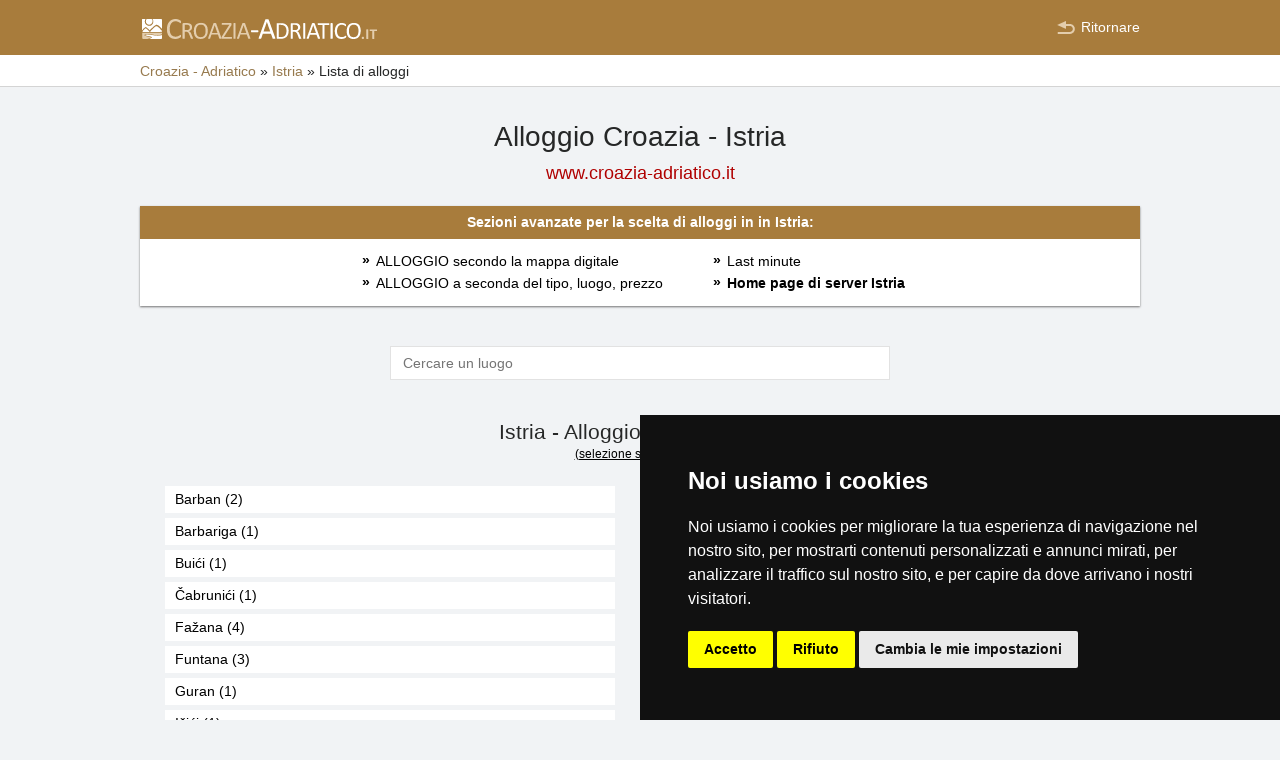

--- FILE ---
content_type: text/html; charset=UTF-8
request_url: https://www.croazia-adriatico.it/alloggio/istria-it.htm
body_size: 4695
content:
<!doctype html>
<html >
<head>
	<meta charset="UTF-8">
	<title>Alloggio Croazia -  Istria</title>
			<meta name="robots" content="ALL,FOLLOW">
	
		<meta name="viewport" content="width=device-width, user-scalable=no, initial-scale=1.0, maximum-scale=1.0, minimum-scale=1.0">
	
	<meta http-equiv="X-UA-Compatible" content="ie=edge">
	<meta name="theme-color" content="#a87c3c">
	<meta name="ahrefs-site-verification" content="88086b78404b94e4640deb3c2b7ef46521ec2857e9d5ab54a45c6528ef88622b">
	<meta name="referrer" content="unsafe-url">

	
	
	
			<meta name="csrf-token" content="OYDSWArUP58M46kXvlPkyAAc66Wiy5XQfQNVy8lJ">
	 
	
						<meta name='referrer' content='unsafe-url'>
					<meta name='keywords' content='Alloggio, Istria, in Istria'>
					<meta name='description' content="Alloggio Istria."/>
			
	
	
	
	
	
		
		
		
		
		
					<link rel="stylesheet" type="text/css" href="/share/css/design3R.css?v=11">
			<link rel="stylesheet" type="text/css" href="/share/csscolor/hr/color-design3R.css?v=10">
							<link rel="stylesheet" type="text/css" href="/share/css/katalog.css?v=9">
					<link rel="stylesheet" type="text/css" href="/share/css/vypis.css?v=14">
					<link rel="stylesheet" type="text/css" href="/share/csscolor/hr/color-katalog.css?v=9">
					<link rel="stylesheet" type="text/css" href="/share/csscolor/hr/color-vypis.css">
					<link rel="stylesheet" type="text/css" href="/share/css/inputs.css">
		
				
		
		
		<script type="text/javascript">
							window.status = "www.croazia-adriatico.it";
										var domainSite = "www.croazia-adriatico.it";
					</script>
		<script>
            function tag(key, value) {}
    </script>

					<script  type="text/javascript" src="/share/info.js"></script>
					<script  type="text/javascript" src="/share/js/searchHelpers.js?v=3"></script>
					<script  type="text/javascript" src="/share/js/katalog.js?v=6"></script>
		
		
		
		
		
		
					
	<script type="text/javascript" src="/share/cookies/ep-cookie-consent.js"></script>
</head>

<body class="body-color">
<div id="pageLayout">
	<div class="ga"> 
		<!-- České hory - Slovenské hory - Chorvatské - Alpské - Italské --><script type="text/javascript">
document.write ('<img src="https://toplist.cz/dot.asp?id=25729&http='+escape(document.referrer)+'" width="1" height="1" border="0">');
</script><noscript><img src="https://toplist.cz/dot.asp?id=25729" width="1" height="1" border="0"></noscript><img src="https://toplist.sk/dot.asp?id=1048839" width="1" height="1" border="0"><script async src="https://www.googletagmanager.com/gtag/js?id=UA-47163279-5"></script>
<script>
  window.dataLayer = window.dataLayer || [];
  function gtag(){dataLayer.push(arguments);}

  // https://developers.google.com/tag-platform/devguides/consent#gtag.js
  gtag("consent", "default", {
      "ad_storage": epCookieConsent.allowsTargetingCookies() ? "granted" : "denied",
      "analytics_storage": epCookieConsent.allowsTrackingCookies() ? "granted" : "denied"
  });

  gtag('js', new Date());

  gtag('config', 'AW-1071172414');
  gtag('config', 'UA-47163279-5'); // croazia-adriatico.it
</script>
<script type="text/plain" cookie-consent="tracking">
	gtag("consent", "update", {"analytics_storage": "granted"});
</script>
<script type="text/plain" cookie-consent="targeting">
    gtag("consent", "update", {"ad_storage": "granted"})
</script>
	</div>
	<div id="page">
								
		<div id="header-wrap" class="header-background header-wrap-color">
			<div id="header-1000" class="width-limit">
				<div id="header">
					<div id="header-left">
			<a href="https://www.croazia-adriatico.it/" title="Croazia - Adriatico - alloggio in Croazia senza provvigione"><img src="/share/img/header/hr/logo_IT.svg" onerror="this.onerror=null; this.src='/share/img/header/hr/logo_IT.gif'" alt="Croazia - Adriatico - alloggio in Croazia senza provvigione" title="Croazia - Adriatico - alloggio in Croazia senza provvigione" height="20" width="235"></a>
	</div>
<div id="header-right" class="header-background"><ul>
			<li class='return-back-icon'><a href='https://www.croazia-adriatico.it/istria-it/'><img src='/share/img/header/hr/back.svg' onerror="this.onerror=null; this.src='/share/img/header/hr/back.gif'" width='20' height='20' alt=''><span class='media-60plus-only'> Ritornare</span></a></li>
		</ul></div>
				</div>
			</div>
		</div>

		
		
		<div id="drobky-wrap" class="drobky-wrap-color">
						<div id="drobky" class="width-limit"
									vocab="http://schema.org/" typeof="BreadcrumbList"
				>
				<span  property="itemListElement" typeof="ListItem">
				<a href="https://www.croazia-adriatico.it/"  title="Croazia - Adriatico - alloggio in Croazia senza provvigione"  property="item" typeof="WebPage"><span property="name">Croazia - Adriatico</span></a>
				<meta property="position" content="1"/>
			</span>
			
			
							<span class="drobky-next">&raquo;</span>
									
			<span  property="itemListElement" typeof="ListItem">
				<a href="https://www.croazia-adriatico.it/istria-it/"  property="item" typeof="WebPage"><span property="name">Istria</span></a>
				<meta property="position" content="2"/>
			</span>
			
			
							<span class="drobky-next">&raquo;</span>
						<span >Lista di alloggi</span>
	
				</div>
					</div>

				<div id="content-wrap" class="">
							<div id="content" class="width-limit">

		

		<div id="nadpis-wrap">
			<div id="nadpis" class="width-limit">
				<h1>Alloggio Croazia - Istria</h1>
			</div>
			<div class="top-links">
				<a href="https://www.croazia-adriatico.it/" target="_blank" class="adresa" title="Croazia - Adriatico - alloggio in Croazia senza provvigione">www.croazia-adriatico.it</a>
							</div>
		</div>

		

		<div id="katalog">
						<div id="sekce">
				<div class="container">
					<div class="cont-body">
						<h2 class="menu">Sezioni avanzate per la scelta di alloggi in in Istria:</h2>
						<div class="cont">
															<div class="left">
																														<a href="/alloggio-mappa/istria.html"
											   >
												ALLOGGIO secondo la mappa digitale
											</a>
																																								<a href="/alloggio-in-croazia/istria-it.html"
											   >
												ALLOGGIO a seconda del tipo, luogo, prezzo
											</a>
																											</div>
															<div class="right">
																														<a href="/last-minute/istria-it.html"
											   title="Last minute Istria">
												Last minute
											</a>
																																								<b>
												<a href="https://www.croazia-adriatico.it/istria-it/"
												   >
													Home page di server Istria
												</a>
											</b>
																											</div>
													</div>
					</div>
				</div>
			</div>
			
			<div id="search-container">
				<div id="search-city">
					<form method="get" id="search-city-form">
						<div class="input-group">
							<input id="search-city-input" type="text" class="form-control"
								   aria-label="Cercare un luogo"
								   placeholder="Cercare un luogo" autocomplete="off">
							<input type="submit" style="display: none;">
						</div>
					</form>
				</div>
				<div id="results" data-no-results="Nessun risultato per "
					 data-alert-many-cities="Più risultati corrispondono alla tua selezione. Seleziona una delle voci di seguito."></div>
			</div>

			<div id="list">
				<script>
					var items = [{"name":"Istria - Alloggio per posizione:","map":"\/alloggio-mappa\/istria.html","cities":[{"link":"\/alloggio\/barban.htm","name":"Barban","count":"2"},{"link":"\/alloggio\/barbariga.htm","name":"Barbariga","count":"1"},{"link":"\/alloggio\/buici.htm","name":"Bui\u0107i","count":"1"},{"link":"\/alloggio\/cabrunici.htm","name":"\u010cabruni\u0107i","count":"1"},{"link":"\/alloggio\/fazana.htm","name":"Fa\u017eana","count":"4"},{"link":"\/alloggio\/funtana.htm","name":"Funtana","count":"3"},{"link":"\/alloggio\/guran.htm","name":"Guran","count":"1"},{"link":"\/alloggio\/icici.htm","name":"I\u010di\u0107i","count":"1"},{"link":"\/alloggio\/ika.htm","name":"Ika","count":"1"},{"link":"\/alloggio\/istarske-toplice.htm","name":"Istarske Toplice","count":"1"},{"link":"\/alloggio\/kastel.htm","name":"Ka\u0161tel","count":"2"},{"link":"\/alloggio\/labin.htm","name":"Labin","count":"1"},{"link":"\/alloggio\/lindar.htm","name":"Lindar","count":"1"},{"link":"\/alloggio\/lovran.htm","name":"Lovran","count":"5"},{"link":"\/alloggio\/medulin.htm","name":"Medulin","count":"5"},{"link":"\/alloggio\/medveja.htm","name":"Medveja","count":"2"},{"link":"\/alloggio\/novigrad.htm","name":"Novigrad","count":"6"},{"link":"\/alloggio\/opatija.htm","name":"Opatija","count":"2"},{"link":"\/alloggio\/orihi.htm","name":"Orihi","count":"1"},{"link":"\/alloggio\/pazin.htm","name":"Pazin","count":"1"},{"link":"\/alloggio\/pjescana-uvala.htm","name":"Pje\u0161\u010dana Uvala","count":"3"},{"link":"\/alloggio\/porec.htm","name":"Pore\u010d","count":"16"},{"link":"\/alloggio\/premantura.htm","name":"Premantura","count":"1"},{"link":"\/alloggio\/pula.htm","name":"Pula","count":"7"},{"link":"\/alloggio\/puntizela.htm","name":"Punti\u017eela","count":"2"},{"link":"\/alloggio\/rabac.htm","name":"Rabac","count":"1"},{"link":"\/alloggio\/ripenda-kras.htm","name":"Ripenda Kras","count":"1"},{"link":"\/alloggio\/rovinj.htm","name":"Rovinj","count":"6"},{"link":"\/alloggio\/rovinjsko-selo.htm","name":"Rovinjsko selo","count":"1"},{"link":"\/alloggio\/sajini.htm","name":"\u0160ajini","count":"2"},{"link":"\/alloggio\/stinjan.htm","name":"Stinjan","count":"2"},{"link":"\/alloggio\/tar.htm","name":"Tar","count":"1"},{"link":"\/alloggio\/umag.htm","name":"Umag","count":"2"},{"link":"\/alloggio\/fazana-valbandon.htm","name":"Valbandon","count":"2"},{"link":"\/alloggio\/vinkuran.htm","name":"Vinkuran","count":"1"},{"link":"\/alloggio\/visnjan.htm","name":"Vi\u0161njan","count":"1"},{"link":"\/alloggio\/vodnjan.htm","name":"Vodnjan","count":"1"},{"link":"\/alloggio\/vrsar.htm","name":"Vrsar","count":"2"},{"link":"\/alloggio\/zagreb.htm","name":"Zagreb","count":"1"},{"link":"\/alloggio\/zminj.htm","name":"\u017dminj","count":"1"}]}]
				</script>
									<h2>Istria - Alloggio per posizione:</h2>
					<a class="mapa" href="/alloggio-mappa/istria.html">(selezione sulla mappa)</a>
					<br>
					<div class="places">
													<div class="place-td">
																	<a href="/alloggio/barban.htm" class="place-row">Barban (2)</a>
																	<a href="/alloggio/barbariga.htm" class="place-row">Barbariga (1)</a>
																	<a href="/alloggio/buici.htm" class="place-row">Buići (1)</a>
																	<a href="/alloggio/cabrunici.htm" class="place-row">Čabrunići (1)</a>
																	<a href="/alloggio/fazana.htm" class="place-row">Fažana (4)</a>
																	<a href="/alloggio/funtana.htm" class="place-row">Funtana (3)</a>
																	<a href="/alloggio/guran.htm" class="place-row">Guran (1)</a>
																	<a href="/alloggio/icici.htm" class="place-row">Ičići (1)</a>
																	<a href="/alloggio/ika.htm" class="place-row">Ika (1)</a>
																	<a href="/alloggio/istarske-toplice.htm" class="place-row">Istarske Toplice (1)</a>
																	<a href="/alloggio/kastel.htm" class="place-row">Kaštel (2)</a>
																	<a href="/alloggio/labin.htm" class="place-row">Labin (1)</a>
																	<a href="/alloggio/lindar.htm" class="place-row">Lindar (1)</a>
																	<a href="/alloggio/lovran.htm" class="place-row">Lovran (5)</a>
																	<a href="/alloggio/medulin.htm" class="place-row">Medulin (5)</a>
																	<a href="/alloggio/medveja.htm" class="place-row">Medveja (2)</a>
																	<a href="/alloggio/novigrad.htm" class="place-row">Novigrad (6)</a>
																	<a href="/alloggio/opatija.htm" class="place-row">Opatija (2)</a>
																	<a href="/alloggio/orihi.htm" class="place-row">Orihi (1)</a>
																	<a href="/alloggio/pazin.htm" class="place-row">Pazin (1)</a>
															</div>
													<div class="place-td">
																	<a href="/alloggio/pjescana-uvala.htm" class="place-row">Pješčana Uvala (3)</a>
																	<a href="/alloggio/porec.htm" class="place-row">Poreč (16)</a>
																	<a href="/alloggio/premantura.htm" class="place-row">Premantura (1)</a>
																	<a href="/alloggio/pula.htm" class="place-row">Pula (7)</a>
																	<a href="/alloggio/puntizela.htm" class="place-row">Puntižela (2)</a>
																	<a href="/alloggio/rabac.htm" class="place-row">Rabac (1)</a>
																	<a href="/alloggio/ripenda-kras.htm" class="place-row">Ripenda Kras (1)</a>
																	<a href="/alloggio/rovinj.htm" class="place-row">Rovinj (6)</a>
																	<a href="/alloggio/rovinjsko-selo.htm" class="place-row">Rovinjsko selo (1)</a>
																	<a href="/alloggio/sajini.htm" class="place-row">Šajini (2)</a>
																	<a href="/alloggio/stinjan.htm" class="place-row">Stinjan (2)</a>
																	<a href="/alloggio/tar.htm" class="place-row">Tar (1)</a>
																	<a href="/alloggio/umag.htm" class="place-row">Umag (2)</a>
																	<a href="/alloggio/fazana-valbandon.htm" class="place-row">Valbandon (2)</a>
																	<a href="/alloggio/vinkuran.htm" class="place-row">Vinkuran (1)</a>
																	<a href="/alloggio/visnjan.htm" class="place-row">Višnjan (1)</a>
																	<a href="/alloggio/vodnjan.htm" class="place-row">Vodnjan (1)</a>
																	<a href="/alloggio/vrsar.htm" class="place-row">Vrsar (2)</a>
																	<a href="/alloggio/zagreb.htm" class="place-row">Zagreb (1)</a>
																	<a href="/alloggio/zminj.htm" class="place-row">Žminj (1)</a>
															</div>
											</div>
							</div>

			<div>
    <h2>Istria - Alloggio per tipo:</h2>
    <br>
    <div class="places">
                    <div class="place-td">
                                    <a href="/appartamenti/istria-it.html" class="place-row">
                        Appartamenti (52)                    </a>
                                    <a href="/casa-vacanze/istria-it.html" class="place-row">
                        Casa vacanze (10)                    </a>
                                    <a href="/hotel-it/istria-it.html" class="place-row">
                        Hotel (2)                    </a>
                            </div>
                    <div class="place-td">
                                    <a href="/pensione-it/istria-it.html" class="place-row">
                        Pensione (2)                    </a>
                                    <a href="/autocampeggio/istria-it.html" class="place-row">
                        Autocampeggio (1)                    </a>
                            </div>
            </div>
</div>
						<div id="katalogy">
	<div class="katalogy-nadpis">
		<b>Croazia - Cataloghi di alloggio:</b>
	</div>
	<div class="katalogy-hory">
									<nobr><a href="/alloggio/croazia.htm">Croazia</a>,</nobr>
												<b>
					<nobr><a href="/alloggio/istria-it.htm">Istria</a>,</nobr>
				</b>
												<nobr><a href="/alloggio/quarnero.htm">Quarnero</a>,</nobr>
												<nobr><a href="/alloggio/dalmazia.htm">Dalmazia</a></nobr>
						</div>
</div>
		</div>
	</div>
		</div>
	</div>
</div>





<div id="footerLayout">
	<div id="footer-wrap">
		<div id="footer-mozila" class="footer-background footer-wrap-color">
												<div id="footer" class="width-limit">
	<div class="boxes clearfix">
		<div class="fbox box-1L">
			<div class="fbox-obsah">
				<a class="no-ico" href="/kontakt_it.php" target="_blank">
					<img class="logo" src="https://www.ceskehory.cz/share/img/eprogress-inv.svg" loading="lazy" alt="eProgress s.r.o."></a>
				<br><br>
				<a href="/kontakt_it.php" target="_blank">Contatto</a><br>
									<a href="https://www.hrvatska.cz/advertising/"
					   target="_blank" class="pridat">Aggiungi la tua sistemazione <span
								class="male">(croato)</span></a>
								 
				<br>
				<a href="/istria-it/sitemap.html" target="_blank">Sitemap</a>
							</div>
		</div>
		<div class="fbox box-2L">
			<div class="fbox-obsah">
				Our servers:<br>
				<a href="https://www.czech-mountains.eu">Czech mountains</a><br>
				<a href="https://www.slovakian-mountains.eu">Slovakian mountains</a><br>
				<a href="https://www.croazia-adriatico.it">Croazia - Adriatico</a><br>
				<br>
				<a target="_blank" href="/privacy-policy/">Informativa su privacy</a><br>
				<a target="_blank" href="/privacy-policy/cookies.php">Cookies</a>
			</div>
		</div>
		 
		<div class="fbox box-3L">
			<div class="fbox-obsah">
				<a href="/alloggio/istria-it.htm" target="_blank">Catalogo alloggi</a><br>
									<a href="/last-minute/istria-it.html" target="_blank">Lastminute Istria</a><br>
											</div>
		</div>
			</div>
	<hr>
	<div class="box-5"><b>Croazia - Adriatico</b> - Copyright &copy; 2003-2026 <a
				class="no-ico" href="/kontakt_it.php" target="_blank"><nobr>eProgress s.r.o.</nobr></a>
	</div>
</div>
									</div>
	</div>
</div>


<script type="text/javascript" src="/share/cookies/cookie-consent.js?v=2" charset="UTF-8"></script>
<script type="text/javascript" charset="UTF-8">
    document.addEventListener('DOMContentLoaded', function () {
        cookieconsent.run({
            "notice_banner_type": "simple",
            "consent_type": "express",
            "palette": "dark",
            "language": "it",
            "page_load_consent_levels": ["strictly-necessary"],
            "notice_banner_reject_button_hide": false,
            "preferences_center_close_button_hide": false,
            "cookie_domain": "croazia-adriatico.it"
        });
    });
</script>

</body>
</html>


--- FILE ---
content_type: text/css
request_url: https://www.croazia-adriatico.it/share/csscolor/hr/color-katalog.css?v=9
body_size: 599
content:
#vyber .menu,
#sekce .menu {
    background: #a87c3c;
}

#katalog .popis + #sekce .menu,
#vyber + #sekce .menu
{
    background: #e5e5e5;
    color: #a87c3c;
}

.places-table .place {
    background: white;
}

#buttons .button {
    background: #a87c3c;
}

#buttons .button:hover {
    background: #bd9c6a;
}


--- FILE ---
content_type: text/css
request_url: https://www.croazia-adriatico.it/share/csscolor/hr/color-vypis.css
body_size: 911
content:
.hoteldiv .hotel-al,
.hoteldiv .hotel {
	color: #a87c3c;
}

.hoteldiv .hotel-al:hover,
.hoteldiv .hotel:hover {
	color: orange;
}

.hoteldiv .hotel-ikonky {
	color: #8b8b8b;
}

.hotel-snow,
.lastminute,
.hotel-cena .ikony-2 {
	background: #f2f2f2;
}

.hotel-cena .ikony-2 b,
.hoteldiv .hotel-ikonky b {
	color: #a87c3c;
}

#count-list-up .button,
#count-list-down .button {
	background: #e9960c;
	border: 1px solid  #e9960c;
}
.hoteldiv .ikony-4 .button {
	background: #a87c3c;
	border: 1px solid  #a87c3c;
}

#count-list-up .button:hover,
#count-list-down .button:hover {
	background: #F5B041;
	border: 1px solid  #F5B041;
}

#count-list-up .noclick:hover,
#count-list-down .noclick:hover {
	background: #e9960c;
	border: 1px solid  #e9960c;
}

.hoteldiv .ikony-4 .button:hover {
    background: #bd9c6a;
    border: 1px solid  #bd9c6a;
}

.hoteldiv .ikony-4 .aktovka {
	background: white;
	color: black;
	border-color: white;
}

.hoteldiv .ikony-4 .aktovka:hover {
    background: white;
    border-color: #e2e2e2;
}

.hoteldiv .ikony-4 .seznamka {
	background: #F39C12;
	border-color: #F39C12;
}

.hoteldiv .ikony-4 .seznamka:hover {
	background: #F5B041;
	border-color: #F5B041;
}

.hoteldiv .hotel-ajax-cely-popis a {
	color: #a87c3c;
}

.lastminute .colorful {
	color: #a87c3c;
}

.lastminute .lastminute-footer {
	border-top: 1px solid #babbbc;
}

.lastminute .lastminute-top {
	border-bottom: 1px solid #babbbc;
}
@media only screen and (max-width: 540px)
{
	#pageLayout,
	.body-color,
	#page
	{
	background: #f1f3f5;
	}
}

--- FILE ---
content_type: text/css
request_url: https://www.croazia-adriatico.it/share/css/inputs.css
body_size: 895
content:
.input-group *,
.input-group {
	box-sizing: border-box;
	-webkit-appearance: none;
	-webkit-box-shadow: none;
	-moz-box-shadow: none;
	box-shadow: none;
	border-radius: 0;
}

.input-group {
	position: relative;
	display: table;
	border-collapse: separate;
	width: 100%;
}

.input-group .form-control {
	position: relative;
	z-index: 2;
	float: left;
	width: 100%;
	margin-bottom: 0;
}

.form-control {
	display: block;
	width: 100%;
	height: 34px;
	padding: 6px 12px;
	font-size: 14px;
	line-height: 1.42857143;
	color: #555;
	background-color: #fff;
	background-image: none;
	border: 1px solid #e2e2e2;
}

.input-group-addon {
	width: 1%;
	white-space: nowrap;
	vertical-align: middle;
}

.input-group-addon {
	padding: 0 12px;
	font-size: 14px;
	font-weight: 400;
	line-height: 1;
	color: #555;
	text-align: center;
	background-color: #e2e2e2;
	/*border: 1px solid #e2e2e2;*/
	border-left: 0;
}

.input-group img {
	height: 15px;
	display: inline-block;
	vertical-align: middle;
}

.input-group .form-control, .input-group-addon {
	display: table-cell;
}

#search-city-form-submit {
	cursor: pointer;
}


--- FILE ---
content_type: image/svg+xml
request_url: https://www.croazia-adriatico.it/share/img/header/hr/logo_IT.svg
body_size: 9976
content:
<?xml version="1.0" encoding="UTF-8"?>
<!DOCTYPE svg PUBLIC "-//W3C//DTD SVG 1.1//EN" "http://www.w3.org/Graphics/SVG/1.1/DTD/svg11.dtd">
<!-- Creator: CorelDRAW -->
<svg xmlns="http://www.w3.org/2000/svg" xml:space="preserve" width="235mm" height="20mm" style="shape-rendering:geometricPrecision; text-rendering:geometricPrecision; image-rendering:optimizeQuality; fill-rule:evenodd; clip-rule:evenodd"
viewBox="0 0 228.689 19.4629"
 xmlns:xlink="http://www.w3.org/1999/xlink">
 <defs>
  <style type="text/css">
   <![CDATA[
    .fil2 {fill:#E3CDAD}
    .fil1 {fill:white}
    .fil0 {fill:#E3CDAD;fill-rule:nonzero}
    .fil3 {fill:white;fill-rule:nonzero}
   ]]>
  </style>
 </defs>
 <g id="Vrstva_x0020_1">
  <metadata id="CorelCorpID_0Corel-Layer"/>
  <path class="fil0" d="M37.9685 16.5145c0,0.154924 -0.00496303,0.289802 -0.0149864,0.409693 -0.0100234,0.114831 -0.0250098,0.219736 -0.0499223,0.304691 -0.0250098,0.0899184 -0.0549826,0.169814 -0.0949788,0.234722 -0.0398989,0.069969 -0.109868,0.154924 -0.204749,0.249806 -0.0999418,0.0999418 -0.304691,0.244746 -0.614443,0.444532 -0.314715,0.199884 -0.699301,0.39967 -1.16388,0.58953 -0.464579,0.189763 -0.994066,0.34965 -1.59352,0.479468 -0.599359,0.134878 -1.25876,0.199884 -1.96809,0.199884 -1.23385,0 -2.34275,-0.204847 -3.33185,-0.614443 -0.989103,-0.409596 -1.8333,-1.01402 -2.53261,-1.81326 -0.694338,-0.804303 -1.23385,-1.78835 -1.60851,-2.96721 -0.374563,-1.1739 -0.564423,-2.52764 -0.564423,-4.06112 0,-1.56851 0.204847,-2.96721 0.609382,-4.20106 0.404633,-1.22879 0.974116,-2.26781 1.70339,-3.12204 0.734334,-0.854128 1.60851,-1.5036 2.62758,-1.9531 1.01898,-0.449592 2.14792,-0.674388 3.38673,-0.674388 0.549534,0 1.07902,0.0499223 1.59849,0.154827 0.514501,0.0999418 0.994066,0.229759 1.43363,0.384684 0.439569,0.15979 0.829215,0.339627 1.16894,0.544474 0.339627,0.204749 0.57941,0.37466 0.709324,0.504477 0.129817,0.129915 0.219736,0.229856 0.254769,0.299728 0.0398989,0.069969 0.0748347,0.149864 0.0948815,0.239783 0.0249125,0.0948815 0.0449592,0.204847 0.0599456,0.329701 0.0149864,0.129915 0.0249125,0.279681 0.0249125,0.454555 0,0.194823 -0.00992606,0.359674 -0.0299728,0.499514 -0.0199494,0.134878 -0.0499223,0.249806 -0.0898211,0.344687 -0.0399962,0.0899184 -0.0849554,0.159887 -0.139938,0.204847 -0.0548853,0.0398989 -0.119891,0.0649087 -0.194823,0.0649087 -0.139841,0 -0.329701,-0.0948815 -0.574446,-0.284742 -0.239783,-0.18986 -0.554497,-0.399573 -0.944046,-0.629429 -0.384684,-0.229759 -0.849262,-0.439569 -1.40366,-0.629332 -0.549534,-0.18986 -1.20894,-0.284742 -1.98317,-0.284742 -0.839239,0 -1.60345,0.16485 -2.28786,0.504477 -0.689277,0.334664 -1.27871,0.829215 -1.76324,1.48365 -0.489588,0.654342 -0.869212,1.45358 -1.134,2.39267 -0.269755,0.939083 -0.404536,2.0181 -0.404536,3.22694 0,1.19891 0.129817,2.26285 0.389549,3.18198 0.254769,0.924097 0.629429,1.69337 1.10899,2.31277 0.484528,0.619406 1.07892,1.08904 1.77832,1.40366 0.704264,0.319775 1.49854,0.479565 2.3877,0.479565 0.74932,0 1.40862,-0.0948815 1.96818,-0.279681 0.55946,-0.184897 1.03893,-0.394707 1.43363,-0.624466 0.39461,-0.229759 0.71925,-0.434606 0.974019,-0.619406 0.254769,-0.1848 0.454555,-0.279681 0.599456,-0.279681 0.069969,0 0.124854,0.0149864 0.174874,0.0449592 0.0499223,0.0299728 0.0898211,0.0848581 0.119794,0.169814 0.0250098,0.0798951 0.0500196,0.194823 0.065006,0.344687 0.0149864,0.144804 0.0199494,0.329701 0.0199494,0.5544z"/>
  <path id="_1" class="fil0" d="M49.6439 18.8871c0,0.0601403 -0.012067,0.116291 -0.0361036,0.164461 -0.0200468,0.0481706 -0.0722072,0.0842742 -0.152492,0.116388 -0.0761971,0.0320164 -0.188595,0.0561504 -0.32902,0.0722072 -0.140425,0.0160569 -0.328922,0.0240366 -0.561698,0.0240366 -0.204555,0 -0.373103,-0.00797978 -0.501461,-0.0240366 -0.128455,-0.0160569 -0.232679,-0.0441807 -0.308973,-0.0762944 -0.080187,-0.0361036 -0.140425,-0.0841769 -0.184508,-0.148404 -0.0441807,-0.0642275 -0.0802843,-0.140425 -0.112398,-0.236766l-1.39617 -3.58282c-0.164559,-0.409207 -0.337,-0.78231 -0.513528,-1.1234 -0.176626,-0.340989 -0.38517,-0.633906 -0.629916,-0.882641 -0.240756,-0.244746 -0.525595,-0.437331 -0.854614,-0.573765 -0.32902,-0.136337 -0.72616,-0.204555 -1.18762,-0.204555l-1.35209 0 0 6.47559c0,0.0601403 -0.0200468,0.116291 -0.0521605,0.164461 -0.0361036,0.0481706 -0.092254,0.0842742 -0.164461,0.112301 -0.0761971,0.0281238 -0.176528,0.0481706 -0.308973,0.0682173 -0.128358,0.0200468 -0.288829,0.0321137 -0.485404,0.0321137 -0.196575,0 -0.357144,-0.012067 -0.489491,-0.0321137 -0.128358,-0.0200468 -0.232679,-0.0400935 -0.308973,-0.0682173 -0.080187,-0.0280265 -0.136337,-0.0641301 -0.164461,-0.112301 -0.0321137,-0.0481706 -0.0481706,-0.104321 -0.0481706,-0.164461l0 -14.0826c0,-0.304983 0.0802843,-0.517615 0.240756,-0.641983 0.160471,-0.120378 0.32902,-0.180518 0.509538,-0.180518l3.23376 0c0.38517,0 0.702123,0.00797978 0.958935,0.0280265 0.252725,0.0201441 0.481414,0.0441807 0.686066,0.0642275 0.589725,0.104321 1.10734,0.264792 1.55664,0.485501 0.453387,0.216622 0.830578,0.497471 1.13546,0.83447 0.304886,0.337 0.533574,0.72217 0.690056,1.15551 0.152492,0.437331 0.228689,0.914755 0.228689,1.44035 0,0.509538 -0.06812,0.966915 -0.208545,1.36814 -0.136435,0.405217 -0.33301,0.762263 -0.593812,1.07124 -0.256813,0.308973 -0.565786,0.577755 -0.926822,0.806444 -0.361133,0.224699 -0.76236,0.417284 -1.21166,0.573765 0.252725,0.108311 0.477424,0.248735 0.682076,0.417187 0.204555,0.168548 0.39315,0.369113 0.569678,0.605879 0.176528,0.236668 0.345077,0.505548 0.501558,0.810434 0.156481,0.304886 0.312963,0.649962 0.469347,1.03513l1.36415 3.35014c0.108311,0.280849 0.180518,0.481414 0.212632,0.593812 0.0281238,0.112301 0.0441807,0.200565 0.0441807,0.264792zm-3.04526 -10.6843c0,-0.597802 -0.132347,-1.09926 -0.39714,-1.51256 -0.268879,-0.409207 -0.71419,-0.706113 -1.34012,-0.886631 -0.196575,-0.0562477 -0.417187,-0.0923513 -0.665922,-0.116388 -0.244746,-0.0240366 -0.569775,-0.0361036 -0.967013,-0.0361036l-1.70514 0 0 5.1235 1.97402 0c0.533574,0 0.994942,-0.0642275 1.38011,-0.192585 0.389257,-0.128455 0.7102,-0.308973 0.971002,-0.541652 0.256715,-0.228689 0.4493,-0.501558 0.569678,-0.814521 0.120378,-0.316953 0.180518,-0.653952 0.180518,-1.02307z"/>
  <path id="_12" class="fil0" d="M64.0275 11.4124c0,1.22772 -0.144414,2.33905 -0.437331,3.32601 -0.288829,0.987059 -0.72217,1.82552 -1.29593,2.51966 -0.577755,0.694046 -1.29992,1.22772 -2.1705,1.60082 -0.870671,0.369113 -1.88576,0.557708 -3.04526,0.557708 -1.14344,0 -2.13041,-0.172538 -2.96497,-0.513528 -0.838558,-0.341087 -1.52462,-0.834568 -2.07027,-1.48453 -0.545641,-0.649962 -0.950858,-1.4604 -1.21565,-2.42332 -0.268782,-0.962925 -0.401227,-2.07425 -0.401227,-3.32601 0,-1.19969 0.144414,-2.28698 0.433341,-3.26587 0.292916,-0.982972 0.72616,-1.81355 1.3079,-2.49962 0.577755,-0.686066 1.30401,-1.21565 2.17459,-1.58875 0.866681,-0.369113 1.88167,-0.557708 3.04117,-0.557708 1.1234,0 2.09839,0.168548 2.92887,0.505548 0.830578,0.337 1.52063,0.83048 2.07425,1.47645 0.553719,0.645973 0.962925,1.44434 1.23579,2.39919 0.268782,0.950956 0.405217,2.04224 0.405217,3.27395zm-2.13041 0.140425c0,-0.862594 -0.0762944,-1.66505 -0.228689,-2.40327 -0.152492,-0.742216 -0.405314,-1.3842 -0.76236,-1.92984 -0.357046,-0.545641 -0.83447,-0.970905 -1.42828,-1.27589 -0.597802,-0.304886 -1.33204,-0.457377 -2.21069,-0.457377 -0.878651,0 -1.61289,0.164559 -2.21069,0.493578 -0.593812,0.328922 -1.07931,0.766253 -1.44843,1.31598 -0.373103,0.549631 -0.641885,1.19152 -0.802357,1.92176 -0.160471,0.734237 -0.240756,1.50458 -0.240756,2.31102 0,0.890621 0.0761971,1.71711 0.224699,2.4674 0.148404,0.754283 0.401227,1.40026 0.750293,1.9459 0.353056,0.545641 0.826491,0.966915 1.41622,1.26781 0.593812,0.304886 1.33603,0.453387 2.23074,0.453387 0.882738,0 1.62894,-0.164461 2.23074,-0.493481 0.605879,-0.32902 1.09128,-0.77433 1.46049,-1.33204 0.365026,-0.561698 0.629818,-1.21166 0.7863,-1.9459 0.156481,-0.738227 0.232776,-1.51655 0.232776,-2.33905z"/>
  <path id="_123" class="fil0" d="M77.2953 18.4739c0.0601403,0.172538 0.0962439,0.312963 0.100331,0.417284 0.00398989,0.108311 -0.0281238,0.188595 -0.0882641,0.240756 -0.0642275,0.0561504 -0.168548,0.092254 -0.312963,0.108311 -0.144414,0.0160569 -0.337,0.0240366 -0.581745,0.0240366 -0.240756,0 -0.437331,-0.00797978 -0.581842,-0.0200468 -0.144414,-0.012067 -0.252725,-0.0321137 -0.328922,-0.0561504 -0.0762944,-0.0281238 -0.128455,-0.0682173 -0.164559,-0.112398 -0.0361036,-0.0480733 -0.0682173,-0.108311 -0.100234,-0.176528l-1.30401 -3.7032 -6.3231 0 -1.24776 3.65513c-0.0240366,0.0722072 -0.0561504,0.132347 -0.092254,0.180518 -0.0400935,0.0521605 -0.0963412,0.0962439 -0.172538,0.132347 -0.0722072,0.0321137 -0.180518,0.0602376 -0.316953,0.0762944 -0.136435,0.0160569 -0.312963,0.0240366 -0.533574,0.0240366 -0.228689,0 -0.413294,-0.012067 -0.557708,-0.0321137 -0.144414,-0.0200468 -0.248735,-0.0561504 -0.304886,-0.112301 -0.0602376,-0.0521605 -0.0882641,-0.132445 -0.0842742,-0.240756 0.00398989,-0.104321 0.0361036,-0.244746 0.100234,-0.417284l5.09947 -14.1266c0.0321137,-0.0882641 0.0722072,-0.156481 0.124368,-0.212632 0.0521605,-0.0561504 0.124368,-0.0963412 0.224699,-0.128455 0.0962439,-0.0320164 0.220612,-0.0521605 0.377093,-0.0641301 0.152492,-0.012067 0.345077,-0.0200468 0.581745,-0.0200468 0.248833,0 0.457377,0.00797978 0.621936,0.0200468 0.164461,0.0119697 0.296906,0.0321137 0.39714,0.0641301 0.104321,0.0321137 0.180615,0.0762944 0.236766,0.136435 0.0561504,0.0561504 0.0962439,0.128455 0.128358,0.216719l5.10346 14.1266zm-6.54779 -12.4697l-0.012067 0 -2.6199 7.58293 5.28796 0 -2.656 -7.58293z"/>
  <path id="_1234" class="fil0" d="M87.5303 18.3455c0,0.148404 -0.00797978,0.276859 -0.0240366,0.381083 -0.0160569,0.108408 -0.0441807,0.196672 -0.0761971,0.26489 -0.0361036,0.0722072 -0.0802843,0.120281 -0.132445,0.152394 -0.0481706,0.0321137 -0.108311,0.0481706 -0.180518,0.0481706l-8.97919 0c-0.204555,0 -0.369113,-0.0642275 -0.493481,-0.188595 -0.128358,-0.124368 -0.188498,-0.324933 -0.188498,-0.597802l0 -0.437331c0,-0.100234 0.00398989,-0.196575 0.0159596,-0.280849 0.012067,-0.0841769 0.0401908,-0.176528 0.0762944,-0.276762 0.0400935,-0.0963412 0.0962439,-0.208642 0.164461,-0.32902 0.0722072,-0.120378 0.156481,-0.264792 0.260802,-0.429351l7.01724 -10.9772 -6.93695 0c-0.0762944,0 -0.144512,-0.0160569 -0.200662,-0.0481706 -0.0521605,-0.0320164 -0.0962439,-0.080187 -0.132347,-0.144414 -0.0361036,-0.0682173 -0.0602376,-0.156481 -0.0762944,-0.260802 -0.0160569,-0.104321 -0.0240366,-0.228689 -0.0240366,-0.369113 0,-0.156481 0.00797978,-0.288829 0.0240366,-0.401227 0.0160569,-0.108311 0.0401908,-0.200565 0.0762944,-0.268782 0.0361036,-0.0722072 0.080187,-0.120378 0.132347,-0.152394 0.0561504,-0.0321137 0.124368,-0.0481706 0.200662,-0.0481706l8.46557 0c0.208642,0 0.377093,0.0601403 0.497471,0.180518 0.120378,0.124368 0.184605,0.308973 0.184605,0.561698l0 0.457377c0,0.124368 -0.00807709,0.236766 -0.024134,0.33301 -0.0160569,0.100331 -0.0440834,0.200565 -0.0842742,0.300896 -0.0400935,0.100331 -0.092254,0.212632 -0.156481,0.32902 -0.06812,0.116388 -0.156384,0.256813 -0.264792,0.413197l-6.98104 10.9291 7.42645 0c0.132347,0 0.236668,0.0682173 0.304886,0.200565 0.0722072,0.132445 0.108311,0.353056 0.108311,0.65804z"/>
  <path id="_12345" class="fil0" d="M91.0296 18.8871c0,0.0601403 -0.0160569,0.116291 -0.0480733,0.164461 -0.0321137,0.0481706 -0.0842742,0.0842742 -0.164559,0.112301 -0.0761971,0.0281238 -0.180518,0.0481706 -0.312963,0.0682173 -0.128358,0.0200468 -0.288829,0.0321137 -0.485404,0.0321137 -0.188595,0 -0.349067,-0.012067 -0.481511,-0.0321137 -0.132347,-0.0200468 -0.240658,-0.0400935 -0.316953,-0.0682173 -0.080187,-0.0280265 -0.136337,-0.0641301 -0.164461,-0.112301 -0.0321137,-0.0481706 -0.0481706,-0.104321 -0.0481706,-0.164461l0 -14.6002c0,-0.0601403 0.0160569,-0.116291 0.0521605,-0.164461 0.0361036,-0.0481706 0.0963412,-0.0842742 0.176528,-0.112398 0.0842742,-0.0280265 0.188595,-0.0480733 0.316953,-0.0682173 0.128455,-0.0200468 0.284839,-0.0320164 0.465454,-0.0320164 0.196575,0 0.357046,0.0119697 0.485404,0.0320164 0.132445,0.0201441 0.236766,0.0401908 0.312963,0.0682173 0.0802843,0.0281238 0.132445,0.0642275 0.164559,0.112398 0.0320164,0.0481706 0.0480733,0.104321 0.0480733,0.164461l0 14.6002z"/>
  <path id="_123456" class="fil0" d="M105.413 18.4739c0.0601403,0.172538 0.0962439,0.312963 0.100331,0.417284 0.00398989,0.108311 -0.0281238,0.188595 -0.0882641,0.240756 -0.0642275,0.0561504 -0.168548,0.092254 -0.312963,0.108311 -0.144414,0.0160569 -0.337,0.0240366 -0.581745,0.0240366 -0.240756,0 -0.437331,-0.00797978 -0.581842,-0.0200468 -0.144414,-0.012067 -0.252725,-0.0321137 -0.328922,-0.0561504 -0.0762944,-0.0281238 -0.128455,-0.0682173 -0.164559,-0.112398 -0.0361036,-0.0480733 -0.0682173,-0.108311 -0.100234,-0.176528l-1.30401 -3.7032 -6.3231 0 -1.24776 3.65513c-0.0240366,0.0722072 -0.0561504,0.132347 -0.092254,0.180518 -0.0400935,0.0521605 -0.0963412,0.0962439 -0.172538,0.132347 -0.0722072,0.0321137 -0.180518,0.0602376 -0.316953,0.0762944 -0.136435,0.0160569 -0.312963,0.0240366 -0.533574,0.0240366 -0.228689,0 -0.413294,-0.012067 -0.557708,-0.0321137 -0.144414,-0.0200468 -0.248735,-0.0561504 -0.304886,-0.112301 -0.0602376,-0.0521605 -0.0882641,-0.132445 -0.0842742,-0.240756 0.00398989,-0.104321 0.0361036,-0.244746 0.100234,-0.417284l5.09947 -14.1266c0.0321137,-0.0882641 0.0722072,-0.156481 0.124368,-0.212632 0.0521605,-0.0561504 0.124368,-0.0963412 0.224699,-0.128455 0.0962439,-0.0320164 0.220612,-0.0521605 0.377093,-0.0641301 0.152492,-0.012067 0.345077,-0.0200468 0.581745,-0.0200468 0.248833,0 0.457377,0.00797978 0.621936,0.0200468 0.164461,0.0119697 0.296906,0.0321137 0.39714,0.0641301 0.104321,0.0321137 0.180615,0.0762944 0.236766,0.136435 0.0561504,0.0561504 0.0962439,0.128455 0.128358,0.216719l5.10346 14.1266zm-6.54779 -12.4697l-0.012067 0 -2.6199 7.58293 5.28796 0 -2.656 -7.58293z"/>
  <path class="fil0" d="M215.996 18.3341c0,0.446673 -0.0760025,0.746012 -0.233068,0.898114 -0.154632,0.154535 -0.434314,0.230635 -0.836806,0.230635 -0.402395,0 -0.682076,-0.0760998 -0.834276,-0.225769 -0.154535,-0.152102 -0.230635,-0.436747 -0.230635,-0.858799 0,-0.451441 0.0785327,-0.75331 0.233165,-0.90551 0.157065,-0.154535 0.439277,-0.230538 0.846537,-0.230538 0.397432,0 0.672247,0.0760025 0.826977,0.225769 0.152102,0.152102 0.228105,0.43918 0.228105,0.866098z"/>
  <path id="_1_0" class="fil0" d="M220.188 19.161c0,0.0467109 -0.0172246,0.0907943 -0.0491437,0.127676 -0.0293889,0.0392177 -0.0808682,0.0711368 -0.154535,0.0931298 -0.0711368,0.0246205 -0.166894,0.0441807 -0.287077,0.0589725 -0.120281,0.0147918 -0.27248,0.0220904 -0.458934,0.0220904 -0.181491,0 -0.333691,-0.00729857 -0.456404,-0.0220904 -0.122616,-0.0147918 -0.220806,-0.034352 -0.29204,-0.0589725 -0.0710395,-0.021993 -0.122519,-0.0539121 -0.154535,-0.0931298 -0.0319191,-0.0368821 -0.0465162,-0.0809655 -0.0465162,-0.127676l0 -8.7869c0,-0.0466136 0.0145971,-0.0907943 0.0465162,-0.127482 0.0320164,-0.039315 0.0834957,-0.0712341 0.159498,-0.0933244 0.0735696,-0.0245232 0.169327,-0.0441807 0.289607,-0.0588752 0.120183,-0.0146945 0.272383,-0.0220904 0.453874,-0.0220904 0.186454,0 0.338654,0.00739589 0.458934,0.0220904 0.120183,0.0146945 0.21594,0.034352 0.287077,0.0588752 0.0736669,0.0220904 0.125146,0.0540095 0.154535,0.0933244 0.0319191,0.0366875 0.0491437,0.0808682 0.0491437,0.127482l0 8.7869z"/>
  <path id="_12_1" class="fil0" d="M228.689 10.8919c0,0.139841 -0.00729857,0.257688 -0.0195602,0.355781 -0.0123589,0.0981902 -0.0295836,0.179156 -0.0540095,0.238031 -0.0245232,0.0588752 -0.0539121,0.105489 -0.0883614,0.132445 -0.0367848,0.0294862 -0.0760998,0.0441807 -0.120281,0.0441807l-2.32854 0 0 7.49865c0,0.0467109 -0.0147918,0.0907943 -0.0466136,0.127676 -0.0319191,0.0392177 -0.0833984,0.0711368 -0.154632,0.0931298 -0.0711368,0.0246205 -0.169327,0.0441807 -0.29204,0.0589725 -0.120183,0.0147918 -0.272285,0.0220904 -0.456404,0.0220904 -0.181491,0 -0.333691,-0.00729857 -0.456404,-0.0220904 -0.120183,-0.0147918 -0.218276,-0.034352 -0.28951,-0.0589725 -0.0735696,-0.021993 -0.125049,-0.0539121 -0.154535,-0.0931298 -0.0319191,-0.0368821 -0.0467109,-0.0809655 -0.0467109,-0.127676l0 -7.49865 -2.33097 0c-0.0466136,0 -0.0883614,-0.0146945 -0.120183,-0.0441807 -0.0344493,-0.0269561 -0.0638382,-0.0735696 -0.0883614,-0.132445 -0.0220904,-0.0588752 -0.0417478,-0.139841 -0.0540095,-0.238031 -0.00973143,-0.0980928 -0.0172246,-0.21594 -0.0172246,-0.355781 0,-0.142371 0.0074932,-0.265084 0.0172246,-0.36561 0.0122616,-0.100526 0.0319191,-0.181589 0.0540095,-0.240464 0.0245232,-0.061308 0.0539121,-0.103153 0.0883614,-0.130012 0.0318218,-0.0270534 0.0735696,-0.039315 0.120183,-0.039315l6.55636 0c0.0441807,0 0.0834957,0.0122616 0.120281,0.039315 0.0344493,0.0268588 0.0638382,0.0687039 0.0883614,0.130012 0.0244259,0.0588752 0.0416505,0.139938 0.0540095,0.240464 0.0122616,0.100526 0.0195602,0.223239 0.0195602,0.36561z"/>
  <path class="fil1" d="M0.151908 12.4629c0.787857,-1.08817 2.76071,-3.51538 3.42994,-3.46293 0.639744,0.0502142 3.51538,3.05684 3.68753,3.4061l0.0857339 0.275108c-3.23259,-0.0160569 -6.12876,-0.083593 -7.20321,-0.218276z"/>
  <path class="fil1" d="M19.3902 12.4184c-0.633419,0.173901 -6.43686,0.282504 -11.5791,0.264792 1.36795,-2.27112 4.66437,-5.23668 5.9387,-5.6418 1.62797,-0.517615 4.79867,3.66622 5.64044,4.52492l0 0.852084z"/>
  <path class="fil1" d="M4.53806 0l4.92946 0c0.528903,0.485988 0.835735,1.37719 0.837487,2.21458 0,1.83759 -1.61357,3.40551 -3.36464,3.40551 -1.75497,0 -3.21614,-1.51781 -3.21614,-3.35968 0,-0.86999 0.292819,-1.66446 0.81384,-2.26042z"/>
  <path class="fil1" d="M0.57396 0l2.88732 0c-0.456015,0.647043 -0.751169,1.5183 -0.740854,2.64043 0.020728,2.26081 2.10676,4.07776 4.39802,4.05178 3.58691,-0.0407747 4.94114,-4.34907 3.07533,-6.69221l8.62575 0c0.262457,0.0711368 0.474991,0.266349 0.570749,0.517907l0 9.04936c-1.56248,-1.40249 -3.33516,-4.13245 -5.3917,-3.96926 -0.97363,0.0771703 -4.30558,3.02054 -6.52668,5.47344 -0.793404,-0.834957 -3.11416,-3.14491 -3.89267,-3.17848 -0.827269,-0.035617 -2.92819,2.45777 -3.57912,3.13303l-9.73143e-005 -10.4999c0.0942003,-0.255547 0.308681,-0.454166 0.57396,-0.526081z"/>
  <path class="fil1" d="M6.96557 19.4266c3.16661,-1.10199 3.50847,-1.96497 0.344201,-2.67332 -0.740075,-0.165824 -4.38343,-0.450955 -4.04575,-1.16223 0.350624,-0.987643 6.17119,-0.0409693 6.86883,0.0636436 2.77005,0.453485 5.54643,0.972949 9.25741,0.0144998l0 3.28475c-0.136532,0.279389 -0.420982,0.472656 -0.747958,0.472656l-11.6767 0z"/>
  <path class="fil2" d="M19.4764 14.8979c-3.72393,1.74611 -8.54673,0.366778 -9.81902,0.151518 -3.83019,-0.648211 -7.22919,-0.4348 -7.27298,0.695506 -0.0334761,0.864735 3.37204,1.31822 4.3483,1.4712 3.89014,0.608896 0.796031,1.62953 -1.45894,2.2105l-4.19308 0c-0.458837,0 -0.834081,-0.380304 -0.834081,-0.845564l0 -5.12087c4.98327,-0.0616 15.3641,0.170592 19.2298,-0.0675361l0 1.50526z"/>
  <path class="fil3" d="M113.266 11.8453c0,0.384586 -0.0449592,0.644415 -0.13478,0.79428 -0.0849554,0.144804 -0.21487,0.219736 -0.379721,0.219736l-6.11416 0c-0.179837,0 -0.309752,-0.074932 -0.39461,-0.229759 -0.0899184,-0.149864 -0.134878,-0.409596 -0.134878,-0.784256 0,-0.369697 0.0449592,-0.624466 0.134878,-0.774233 0.0848581,-0.144901 0.214773,-0.219833 0.39461,-0.219833l6.11416 0c0.0799924,0 0.149864,0.0149864 0.21487,0.0449592 0.0599456,0.0299728 0.114831,0.0849554 0.15979,0.169814 0.0449592,0.0799924 0.0798951,0.1848 0.0999418,0.314715 0.0249125,0.124854 0.0398989,0.279779 0.0398989,0.464579z"/>
  <path id="_1_2" class="fil3" d="M129.666 18.3441c0.074932,0.214773 0.119891,0.389647 0.124854,0.519464 0.00506035,0.134878 -0.0349358,0.234819 -0.109868,0.299728 -0.0798951,0.069969 -0.20981,0.114928 -0.389647,0.134878 -0.179837,0.0199494 -0.419619,0.0299728 -0.724311,0.0299728 -0.299728,0 -0.544474,-0.0100234 -0.724311,-0.0250098 -0.179837,-0.0149864 -0.314715,-0.0398989 -0.409596,-0.0698717 -0.0948815,-0.0350332 -0.159887,-0.0849554 -0.204847,-0.139938 -0.0449592,-0.0599456 -0.0848581,-0.134878 -0.124854,-0.219736l-1.6234 -4.61066 -7.87253 0 -1.55353 4.55071c-0.0299728,0.0899184 -0.069969,0.16485 -0.114928,0.224796 -0.0499223,0.0649087 -0.119891,0.119891 -0.214773,0.16485 -0.0899184,0.0398989 -0.224796,0.074932 -0.39461,0.0948815 -0.169911,0.0199494 -0.389647,0.0299728 -0.664365,0.0299728 -0.284742,0 -0.514598,-0.0149864 -0.694338,-0.0399962 -0.179837,-0.0249125 -0.309752,-0.0698717 -0.379721,-0.139841 -0.074932,-0.0649087 -0.109868,-0.16485 -0.104905,-0.299728 0.00506035,-0.129817 0.0449592,-0.304691 0.124952,-0.519464l6.34898 -17.5883c0.0398989,-0.109965 0.0899184,-0.194823 0.154827,-0.264792 0.0649087,-0.0698717 0.154827,-0.119891 0.279681,-0.15979 0.119891,-0.0399962 0.274816,-0.065006 0.469639,-0.0799924 0.189763,-0.0149864 0.429545,-0.0249125 0.724311,-0.0249125 0.309654,0 0.569386,0.00992606 0.774233,0.0249125 0.204749,0.0149864 0.3696,0.0399962 0.494551,0.0799924 0.129817,0.0398989 0.224796,0.0948815 0.294668,0.169814 0.069969,0.0698717 0.119891,0.15979 0.159887,0.269755l6.35394 17.5883zm-8.15222 -15.5253l-0.0149864 0 -3.26198 9.44105 6.5838 0 -3.30684 -9.44105z"/>
  <path id="_12_3" class="fil3" d="M142.719 11.4105c0,1.31598 -0.168451,2.4675 -0.505548,3.45047 -0.337,0.982972 -0.83048,1.7974 -1.47645,2.44337 -0.645875,0.645973 -1.44035,1.13138 -2.37914,1.45242 -0.938889,0.320943 -2.06229,0.481414 -3.36221,0.481414l-3.22169 0c-0.180518,0 -0.349067,-0.0601403 -0.509538,-0.180518 -0.160471,-0.124368 -0.240756,-0.337 -0.240756,-0.641983l0 -13.5649c0,-0.304983 0.0802843,-0.517615 0.240756,-0.641983 0.160471,-0.120378 0.32902,-0.180518 0.509538,-0.180518l3.44639 0c1.31598,0 2.42731,0.168451 3.33808,0.509538 0.906775,0.340989 1.66904,0.83048 2.28698,1.47246 0.613761,0.637895 1.07922,1.41223 1.39617,2.319 0.316953,0.910765 0.477424,1.93782 0.477424,3.08126zm-2.12642 0.0802843c0,-0.822501 -0.104321,-1.58885 -0.304886,-2.29496 -0.204652,-0.710103 -0.525595,-1.32396 -0.958935,-1.84158 -0.437331,-0.517518 -0.986962,-0.918745 -1.65298,-1.21166 -0.666019,-0.288829 -1.52462,-0.433243 -2.57173,-0.433243l-2.0583 0 0 11.8358 2.07834 0c0.974895,0 1.79341,-0.120378 2.45943,-0.365123 0.666019,-0.240756 1.21964,-0.613859 1.66904,-1.11542 0.44531,-0.501461 0.78231,-1.13138 1.00302,-1.88566 0.224699,-0.758273 0.337,-1.65298 0.337,-2.68811z"/>
  <path id="_123_4" class="fil3" d="M154.924 18.9333c0,0.0601403 -0.012067,0.116291 -0.0361036,0.164461 -0.0200468,0.0481706 -0.0722072,0.0842742 -0.152492,0.116388 -0.0761971,0.0320164 -0.188595,0.0561504 -0.32902,0.0722072 -0.140425,0.0160569 -0.328922,0.0240366 -0.561698,0.0240366 -0.204555,0 -0.373103,-0.00797978 -0.501461,-0.0240366 -0.128455,-0.0160569 -0.232679,-0.0441807 -0.308973,-0.0762944 -0.080187,-0.0361036 -0.140425,-0.0841769 -0.184508,-0.148404 -0.0441807,-0.0642275 -0.0802843,-0.140425 -0.112398,-0.236766l-1.39617 -3.58282c-0.164559,-0.409207 -0.337,-0.78231 -0.513528,-1.1234 -0.176626,-0.340989 -0.38517,-0.633906 -0.629916,-0.882641 -0.240756,-0.244746 -0.525595,-0.437331 -0.854614,-0.573765 -0.32902,-0.136337 -0.72616,-0.204555 -1.18762,-0.204555l-1.35209 0 0 6.47559c0,0.0601403 -0.0200468,0.116291 -0.0521605,0.164461 -0.0361036,0.0481706 -0.092254,0.0842742 -0.164461,0.112301 -0.0761971,0.0281238 -0.176528,0.0481706 -0.308973,0.0682173 -0.128358,0.0200468 -0.288829,0.0321137 -0.485404,0.0321137 -0.196575,0 -0.357144,-0.012067 -0.489491,-0.0321137 -0.128358,-0.0200468 -0.232679,-0.0400935 -0.308973,-0.0682173 -0.080187,-0.0280265 -0.136337,-0.0641301 -0.164461,-0.112301 -0.0321137,-0.0481706 -0.0481706,-0.104321 -0.0481706,-0.164461l0 -14.0826c0,-0.304983 0.0802843,-0.517615 0.240756,-0.641983 0.160471,-0.120378 0.32902,-0.180518 0.509538,-0.180518l3.23376 0c0.38517,0 0.702123,0.00797978 0.958935,0.0280265 0.252725,0.0201441 0.481414,0.0441807 0.686066,0.0642275 0.589725,0.104321 1.10734,0.264792 1.55664,0.485501 0.453387,0.216622 0.830578,0.497471 1.13546,0.83447 0.304886,0.337 0.533574,0.72217 0.690056,1.15551 0.152492,0.437331 0.228689,0.914755 0.228689,1.44035 0,0.509538 -0.06812,0.966915 -0.208545,1.36814 -0.136435,0.405217 -0.33301,0.762263 -0.593812,1.07124 -0.256813,0.308973 -0.565786,0.577755 -0.926822,0.806444 -0.361133,0.224699 -0.76236,0.417284 -1.21166,0.573765 0.252725,0.108311 0.477424,0.248735 0.682076,0.417187 0.204555,0.168548 0.39315,0.369113 0.569678,0.605879 0.176528,0.236668 0.345077,0.505548 0.501558,0.810434 0.156481,0.304886 0.312963,0.649962 0.469347,1.03513l1.36415 3.35014c0.108311,0.280849 0.180518,0.481414 0.212632,0.593812 0.0281238,0.112301 0.0441807,0.200565 0.0441807,0.264792zm-3.04526 -10.6843c0,-0.597802 -0.132347,-1.09926 -0.39714,-1.51256 -0.268879,-0.409207 -0.71419,-0.706113 -1.34012,-0.886631 -0.196575,-0.0562477 -0.417187,-0.0923513 -0.665922,-0.116388 -0.244746,-0.0240366 -0.569775,-0.0361036 -0.967013,-0.0361036l-1.70514 0 0 5.1235 1.97402 0c0.533574,0 0.994942,-0.0642275 1.38011,-0.192585 0.389257,-0.128455 0.7102,-0.308973 0.971002,-0.541652 0.256715,-0.228689 0.4493,-0.501558 0.569678,-0.814521 0.120378,-0.316953 0.180518,-0.653952 0.180518,-1.02307z"/>
  <path id="_1234_5" class="fil3" d="M158.823 18.9333c0,0.0601403 -0.0160569,0.116291 -0.0480733,0.164461 -0.0321137,0.0481706 -0.0842742,0.0842742 -0.164559,0.112301 -0.0761971,0.0281238 -0.180518,0.0481706 -0.312963,0.0682173 -0.128358,0.0200468 -0.288829,0.0321137 -0.485404,0.0321137 -0.188595,0 -0.349067,-0.012067 -0.481511,-0.0321137 -0.132347,-0.0200468 -0.240658,-0.0400935 -0.316953,-0.0682173 -0.080187,-0.0280265 -0.136337,-0.0641301 -0.164461,-0.112301 -0.0321137,-0.0481706 -0.0481706,-0.104321 -0.0481706,-0.164461l0 -14.6002c0,-0.0601403 0.0160569,-0.116291 0.0521605,-0.164461 0.0361036,-0.0481706 0.0963412,-0.0842742 0.176528,-0.112398 0.0842742,-0.0280265 0.188595,-0.0480733 0.316953,-0.0682173 0.128455,-0.0200468 0.284839,-0.0320164 0.465454,-0.0320164 0.196575,0 0.357046,0.0119697 0.485404,0.0320164 0.132445,0.0201441 0.236766,0.0401908 0.312963,0.0682173 0.0802843,0.0281238 0.132445,0.0642275 0.164559,0.112398 0.0320164,0.0481706 0.0480733,0.104321 0.0480733,0.164461l0 14.6002z"/>
  <path id="_12345_6" class="fil3" d="M173.207 18.5201c0.0601403,0.172538 0.0962439,0.312963 0.100331,0.417284 0.00398989,0.108311 -0.0281238,0.188595 -0.0882641,0.240756 -0.0642275,0.0561504 -0.168548,0.092254 -0.312963,0.108311 -0.144414,0.0160569 -0.337,0.0240366 -0.581745,0.0240366 -0.240756,0 -0.437331,-0.00797978 -0.581842,-0.0200468 -0.144414,-0.012067 -0.252725,-0.0321137 -0.328922,-0.0561504 -0.0762944,-0.0281238 -0.128455,-0.0682173 -0.164559,-0.112398 -0.0361036,-0.0480733 -0.0682173,-0.108311 -0.100234,-0.176528l-1.30401 -3.7032 -6.3231 0 -1.24776 3.65513c-0.0240366,0.0722072 -0.0561504,0.132347 -0.092254,0.180518 -0.0400935,0.0521605 -0.0963412,0.0962439 -0.172538,0.132347 -0.0722072,0.0321137 -0.180518,0.0602376 -0.316953,0.0762944 -0.136435,0.0160569 -0.312963,0.0240366 -0.533574,0.0240366 -0.228689,0 -0.413294,-0.012067 -0.557708,-0.0321137 -0.144414,-0.0200468 -0.248735,-0.0561504 -0.304886,-0.112301 -0.0602376,-0.0521605 -0.0882641,-0.132445 -0.0842742,-0.240756 0.00398989,-0.104321 0.0361036,-0.244746 0.100234,-0.417284l5.09947 -14.1266c0.0321137,-0.0882641 0.0722072,-0.156481 0.124368,-0.212632 0.0521605,-0.0561504 0.124368,-0.0963412 0.224699,-0.128455 0.0962439,-0.0320164 0.220612,-0.0521605 0.377093,-0.0641301 0.152492,-0.012067 0.345077,-0.0200468 0.581745,-0.0200468 0.248833,0 0.457377,0.00797978 0.621936,0.0200468 0.164461,0.0119697 0.296906,0.0321137 0.39714,0.0641301 0.104321,0.0321137 0.180615,0.0762944 0.236766,0.136435 0.0561504,0.0561504 0.0962439,0.128455 0.128358,0.216719l5.10346 14.1266zm-6.54779 -12.4697l-0.012067 0 -2.6199 7.58293 5.28796 0 -2.656 -7.58293z"/>
  <path id="_123456_7" class="fil3" d="M182.347 4.8988c0,0.148502 -0.00797978,0.276859 -0.0240366,0.38517 -0.0160569,0.112398 -0.0401908,0.200662 -0.0762944,0.264792 -0.0361036,0.0682173 -0.080187,0.116388 -0.128358,0.148502 -0.0521605,0.0321137 -0.108311,0.0481706 -0.172538,0.0481706l-4.27687 0 0 13.1878c0,0.0601403 -0.0160569,0.116291 -0.0481706,0.164461 -0.0321137,0.0481706 -0.0842742,0.0842742 -0.164461,0.112301 -0.0762944,0.0281238 -0.180615,0.0481706 -0.308973,0.0682173 -0.132445,0.0200468 -0.292916,0.0321137 -0.489491,0.0321137 -0.188595,0 -0.349067,-0.012067 -0.481414,-0.0321137 -0.132445,-0.0200468 -0.240756,-0.0400935 -0.316953,-0.0682173 -0.0802843,-0.0280265 -0.132445,-0.0641301 -0.164559,-0.112301 -0.0321137,-0.0481706 -0.0481706,-0.104321 -0.0481706,-0.164461l0 -13.1878 -4.27687 0c-0.0642275,0 -0.120378,-0.0160569 -0.172538,-0.0481706 -0.0521605,-0.0321137 -0.092254,-0.0802843 -0.124368,-0.148502 -0.0281238,-0.0641301 -0.0561504,-0.152394 -0.0761971,-0.264792 -0.0200468,-0.108311 -0.0281238,-0.236668 -0.0281238,-0.38517 0,-0.148404 0.00807709,-0.280849 0.0281238,-0.39315 0.0200468,-0.116388 0.0480733,-0.208642 0.0761971,-0.276859 0.0321137,-0.0722072 0.0722072,-0.120378 0.124368,-0.152394 0.0521605,-0.0321137 0.108311,-0.0481706 0.172538,-0.0481706l10.5759 0c0.0642275,0 0.120378,0.0160569 0.172538,0.0481706 0.0481706,0.0320164 0.092254,0.080187 0.128358,0.152394 0.0361036,0.0682173 0.0602376,0.160471 0.0762944,0.276859 0.0160569,0.112301 0.0240366,0.244746 0.0240366,0.39315z"/>
  <path id="_1234567" class="fil3" d="M185.516 18.9333c0,0.0601403 -0.0160569,0.116291 -0.0480733,0.164461 -0.0321137,0.0481706 -0.0842742,0.0842742 -0.164559,0.112301 -0.0761971,0.0281238 -0.180518,0.0481706 -0.312963,0.0682173 -0.128358,0.0200468 -0.288829,0.0321137 -0.485404,0.0321137 -0.188595,0 -0.349067,-0.012067 -0.481511,-0.0321137 -0.132347,-0.0200468 -0.240658,-0.0400935 -0.316953,-0.0682173 -0.080187,-0.0280265 -0.136337,-0.0641301 -0.164461,-0.112301 -0.0321137,-0.0481706 -0.0481706,-0.104321 -0.0481706,-0.164461l0 -14.6002c0,-0.0601403 0.0160569,-0.116291 0.0521605,-0.164461 0.0361036,-0.0481706 0.0963412,-0.0842742 0.176528,-0.112398 0.0842742,-0.0280265 0.188595,-0.0480733 0.316953,-0.0682173 0.128455,-0.0200468 0.284839,-0.0320164 0.465454,-0.0320164 0.196575,0 0.357046,0.0119697 0.485404,0.0320164 0.132445,0.0201441 0.236766,0.0401908 0.312963,0.0682173 0.0802843,0.0281238 0.132445,0.0642275 0.164559,0.112398 0.0320164,0.0481706 0.0480733,0.104321 0.0480733,0.164461l0 14.6002z"/>
  <path id="_12345678" class="fil3" d="M198.664 17.0877c0,0.124368 -0.00398989,0.232679 -0.0119697,0.328922 -0.00807709,0.0923513 -0.0200468,0.176528 -0.0400935,0.244746 -0.0201441,0.0722072 -0.0441807,0.136435 -0.0762944,0.188595 -0.0321137,0.0561504 -0.0882641,0.124368 -0.164461,0.200565 -0.0802843,0.0802843 -0.244746,0.196672 -0.493481,0.357144 -0.252823,0.160471 -0.561698,0.320943 -0.934899,0.473434 -0.373103,0.152394 -0.798367,0.280849 -1.27978,0.38517 -0.481511,0.108311 -1.0111,0.160471 -1.58077,0.160471 -0.991049,0 -1.88177,-0.164559 -2.67614,-0.493481 -0.794377,-0.32902 -1.47246,-0.814521 -2.03416,-1.45641 -0.557611,-0.645973 -0.990952,-1.43636 -1.29185,-2.38323 -0.300896,-0.942879 -0.453387,-2.03017 -0.453387,-3.26188 0,-1.25983 0.164461,-2.38323 0.489491,-3.37418 0.324933,-0.986962 0.78231,-1.82153 1.36814,-2.5076 0.589725,-0.686066 1.29185,-1.20767 2.11036,-1.56871 0.818414,-0.361133 1.72519,-0.541652 2.72023,-0.541652 0.44132,0 0.866584,0.0400935 1.28387,0.124368 0.413197,0.0802843 0.798367,0.184605 1.15142,0.308973 0.353154,0.128358 0.666019,0.272772 0.938889,0.437331 0.272869,0.164461 0.465357,0.300896 0.569678,0.405217 0.104321,0.104321 0.176528,0.184508 0.204652,0.240658 0.0321137,0.0562477 0.0601403,0.120378 0.0761971,0.192585 0.0201441,0.0762944 0.0361036,0.164559 0.0481706,0.264792 0.012067,0.104321 0.0200468,0.224699 0.0200468,0.365123 0,0.156481 -0.00797978,0.288926 -0.0240366,0.401227 -0.0160569,0.108311 -0.0400935,0.200662 -0.0722072,0.276859 -0.0321137,0.0722072 -0.0682173,0.128358 -0.112398,0.164461 -0.0440834,0.0321137 -0.0962439,0.0521605 -0.156384,0.0521605 -0.112398,0 -0.26489,-0.0761971 -0.461465,-0.228689 -0.192585,-0.152492 -0.44531,-0.320943 -0.758273,-0.505548 -0.308973,-0.184508 -0.682076,-0.353056 -1.12739,-0.505451 -0.44132,-0.152492 -0.970905,-0.228689 -1.59284,-0.228689 -0.673999,0 -1.28786,0.132347 -1.83759,0.405217 -0.553621,0.268782 -1.02706,0.666019 -1.41622,1.19161 -0.393247,0.525497 -0.698133,1.16748 -0.910765,1.92176 -0.216622,0.754283 -0.32503,1.62087 -0.32503,2.59187 0,0.962828 0.104321,1.81744 0.312963,2.55567 0.204652,0.742216 0.505548,1.36016 0.890718,1.85763 0.38916,0.497471 0.866584,0.874661 1.42828,1.12739 0.565786,0.256813 1.20368,0.38517 1.91787,0.38517 0.601792,0 1.13138,-0.0761971 1.58077,-0.224699 0.4493,-0.148404 0.83447,-0.316953 1.15142,-0.501461 0.316953,-0.184605 0.577755,-0.349067 0.782407,-0.497568 0.204555,-0.148404 0.365123,-0.224601 0.481414,-0.224601 0.0561504,0 0.100331,0.0119697 0.140425,0.0361036 0.0400935,0.0240366 0.0722072,0.0682173 0.0963412,0.136337 0.0200468,0.0642275 0.0400935,0.156481 0.0521605,0.276859 0.0119697,0.116388 0.0159596,0.264792 0.0159596,0.445408z"/>
  <path id="_123456789" class="fil3" d="M212.823 11.4587c0,1.22772 -0.144414,2.33905 -0.437331,3.32601 -0.288829,0.987059 -0.72217,1.82552 -1.29593,2.51966 -0.577755,0.694046 -1.29992,1.22772 -2.1705,1.60082 -0.870671,0.369113 -1.88576,0.557708 -3.04526,0.557708 -1.14344,0 -2.13041,-0.172538 -2.96497,-0.513528 -0.838558,-0.341087 -1.52462,-0.834568 -2.07027,-1.48453 -0.545641,-0.649962 -0.950858,-1.4604 -1.21565,-2.42332 -0.268782,-0.962925 -0.401227,-2.07425 -0.401227,-3.32601 0,-1.19969 0.144414,-2.28698 0.433341,-3.26587 0.292916,-0.982972 0.72616,-1.81355 1.3079,-2.49962 0.577755,-0.686066 1.30401,-1.21565 2.17459,-1.58875 0.866681,-0.369113 1.88167,-0.557708 3.04117,-0.557708 1.1234,0 2.09839,0.168548 2.92887,0.505548 0.830578,0.337 1.52063,0.83048 2.07425,1.47645 0.553719,0.645973 0.962925,1.44434 1.23579,2.39919 0.268782,0.950956 0.405217,2.04224 0.405217,3.27395zm-2.13041 0.140425c0,-0.862594 -0.0762944,-1.66505 -0.228689,-2.40327 -0.152492,-0.742216 -0.405314,-1.3842 -0.76236,-1.92984 -0.357046,-0.545641 -0.83447,-0.970905 -1.42828,-1.27589 -0.597802,-0.304886 -1.33204,-0.457377 -2.21069,-0.457377 -0.878651,0 -1.61289,0.164559 -2.21069,0.493578 -0.593812,0.328922 -1.07931,0.766253 -1.44843,1.31598 -0.373103,0.549631 -0.641885,1.19152 -0.802357,1.92176 -0.160471,0.734237 -0.240756,1.50458 -0.240756,2.31102 0,0.890621 0.0761971,1.71711 0.224699,2.4674 0.148404,0.754283 0.401227,1.40026 0.750293,1.9459 0.353056,0.545641 0.826491,0.966915 1.41622,1.26781 0.593812,0.304886 1.33603,0.453387 2.23074,0.453387 0.882738,0 1.62894,-0.164461 2.23074,-0.493481 0.605879,-0.32902 1.09128,-0.77433 1.46049,-1.33204 0.365026,-0.561698 0.629818,-1.21166 0.7863,-1.9459 0.156481,-0.738227 0.232776,-1.51655 0.232776,-2.33905z"/>
 </g>
</svg>


--- FILE ---
content_type: application/javascript
request_url: https://www.croazia-adriatico.it/share/js/katalog.js?v=6
body_size: 1574
content:
window.addEventListener('DOMContentLoaded', function() {
	const searchField = document.querySelector("#search-city-input");
	const resultsDiv = document.querySelector('#results');
	const form = document.querySelector('#search-city-form');
	let results = [];

	// simulate submit form with the value of the first found element
	form.addEventListener('submit', function (e) {
		if (isSameCity(results)) {
			// only one city (or the same in more sub-regions)
			window.location.href = resultsDiv.querySelector('.place-row').getAttribute('href');
		} else if (results.length > 0) {
			// prepend alert only once
			if (!resultsDiv.querySelector('#alert-city')) {
				resultsDiv.innerHTML = `<p id='alert-city'>${resultsDiv.dataset.alertManyCities}</p>${resultsDiv.innerHTML}`;
			}
		}
		e.preventDefault();
	});

	searchField.addEventListener('keyup', function (event) {
		if (event.keyCode === 13) {
			return;
		}

		const userInput = event.target.value.trim();

		if (!userInput) {
			resultsDiv.style.display = 'none'
			resultsDiv.parentElement.classList.remove('searching');
			document.querySelector('#list').style.display = 'block';
			event.preventDefault();
			return false;
		} else {
			const container = document.querySelector('#search-container');
			scrollToLimit(container, 800, 800, 15);
			resultsDiv.parentElement.classList.add('searching');
			resultsDiv.style.display = 'block'
			document.querySelector('#list').style.display = 'none';
		}

		results = searchPlace(userInput, items);
		appendItemsToDOM(results, userInput);
	});
});

function searchPlace(input, regions) {
	input = removeDiacritics(input);
	const regex = new RegExp(`\\b${input}`, 'gi');

	return regions
		.map(region => Object.create({
			...region, //keep everything, except what's overwritten
			cities: region.cities.filter(({name}) => removeDiacritics(name).match(regex)) //filter out the cities that don't match the search query
		}))
		.filter(region => region.cities.length > 0); //keep the regions that: contain at least one city
}

function appendItemsToDOM(items, userInput) {
	const results = document.querySelector('#results');

	if (items.length === 0) {
		results.innerHTML = `${results.dataset.noResults} "${userInput}"`;
		results.classList.add('no-results');
		return;
	}

	results.innerHTML = '';
	results.classList.remove('no-results');

	items.map((item, index) => {
		results.innerHTML += `<h2 class='label-color title'>${item.name}</h2>`;
		let links = document.createElement('div');
		links.classList.add(`py-xs`, `links${index}`);
		item.cities.map(({link, name, count}) => {
			links.innerHTML += `<a href='${link}' class='place-row'>${boldText(name, userInput)} (${count})</a>`;
		});
		results.appendChild(links);
	});
}
